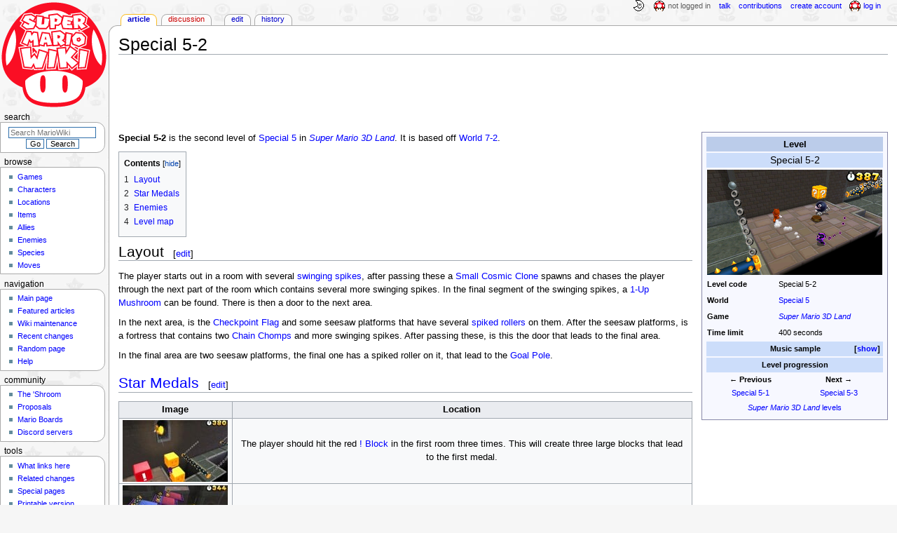

--- FILE ---
content_type: text/html; charset=UTF-8
request_url: https://www.mariowiki.com/Special_5-2
body_size: 11851
content:
<!DOCTYPE html>
<html class="client-nojs" lang="en" dir="ltr">
<head>
<meta charset="UTF-8"/>
<title>Special 5-2 - Super Mario Wiki, the Mario encyclopedia</title>
<script>document.documentElement.className="client-js";RLCONF={"wgBreakFrames":false,"wgSeparatorTransformTable":["",""],"wgDigitTransformTable":["",""],"wgDefaultDateFormat":"mdy","wgMonthNames":["","January","February","March","April","May","June","July","August","September","October","November","December"],"wgRequestId":"ec80d360f55576347197c931","wgCSPNonce":false,"wgCanonicalNamespace":"","wgCanonicalSpecialPageName":false,"wgNamespaceNumber":0,"wgPageName":"Special_5-2","wgTitle":"Special 5-2","wgCurRevisionId":5145770,"wgRevisionId":5145770,"wgArticleId":166402,"wgIsArticle":true,"wgIsRedirect":false,"wgAction":"view","wgUserName":null,"wgUserGroups":["*"],"wgCategories":["Fortresses","Super Mario 3D Land levels"],"wgPageContentLanguage":"en","wgPageContentModel":"wikitext","wgRelevantPageName":"Special_5-2","wgRelevantArticleId":166402,"wgIsProbablyEditable":true,"wgRelevantPageIsProbablyEditable":true,"wgRestrictionEdit":[],"wgRestrictionMove":[],"wgMFDisplayWikibaseDescriptions":{"search":false,"nearby":false,"watchlist":false,"tagline":false},"wgMediaViewerOnClick":true,"wgMediaViewerEnabledByDefault":false,"wgPopupsFlags":4};
RLSTATE={"ext.gadget.InterwikiLinkIcons":"ready","ext.gadget.ResponsiveDesktop":"ready","ext.gadget.StaffHighlights":"ready","ext.gadget.ResponsiveStyle":"ready","ext.gadget.MainPageStyle":"ready","ext.gadget.NavboxStyle":"ready","ext.gadget.GlobalStyle":"ready","ext.gadget.TableStyle":"ready","ext.gadget.ProjectPageStyle":"ready","ext.gadget.ShroomStyle":"ready","site.styles":"ready","user.styles":"ready","user":"ready","user.options":"loading","mediawiki.page.gallery.styles":"ready","ext.tmh.player.styles":"ready","skins.monobook.styles":"ready","jquery.makeCollapsible.styles":"ready"};RLPAGEMODULES=["ext.tmh.player","site","mediawiki.page.ready","jquery.makeCollapsible","mediawiki.toc","skins.monobook.scripts","mmv.head","mmv.bootstrap.autostart","ext.gadget.GlobalScript","ext.gadget.Countdown","ext.gadget.VideoResizer","ext.gadget.ExplainTooltips","ext.gadget.RecentChangesRefresh","ext.gadget.DarkToggle","ext.gadget.Tabber","ext.gadget.ShroomScript","ext.gadget.YouTubePopups","ext.gadget.Awards","ext.popups"];</script>
<script>(RLQ=window.RLQ||[]).push(function(){mw.loader.implement("user.options@12s5i",function($,jQuery,require,module){mw.user.tokens.set({"patrolToken":"+\\","watchToken":"+\\","csrfToken":"+\\"});});});</script>
<link rel="stylesheet" href="/load.php?lang=en&amp;modules=ext.tmh.player.styles%7Cjquery.makeCollapsible.styles%7Cmediawiki.page.gallery.styles%7Cskins.monobook.styles&amp;only=styles&amp;skin=monobook"/>
<script async="" src="/load.php?lang=en&amp;modules=startup&amp;only=scripts&amp;raw=1&amp;skin=monobook"></script>
<meta name="ResourceLoaderDynamicStyles" content=""/>
<link rel="stylesheet" href="/load.php?lang=en&amp;modules=ext.gadget.GlobalStyle%2CInterwikiLinkIcons%2CMainPageStyle%2CNavboxStyle%2CProjectPageStyle%2CResponsiveDesktop%2CResponsiveStyle%2CShroomStyle%2CStaffHighlights%2CTableStyle&amp;only=styles&amp;skin=monobook"/>
<link rel="stylesheet" href="/load.php?lang=en&amp;modules=site.styles&amp;only=styles&amp;skin=monobook"/>
<meta name="generator" content="MediaWiki 1.39.17"/>
<meta name="format-detection" content="telephone=no"/>
<meta name="theme-color" content="#D10200"/>
<meta property="og:image" content="https://mario.wiki.gallery/images/a/a4/Special52.png"/>
<meta name="description" content="Special 5-2 is the second level of Special 5 in Super Mario 3D Land. It is based off World 7-2."/>
<meta name="twitter:site" content="@SMWikiOfficial"/>
<meta name="twitter:card" content="summary_large_image"/>
<meta name="viewport" content="width=1000"/>
<link rel="alternate" type="application/x-wiki" title="Edit" href="/Special_5-2?action=edit"/>
<link rel="apple-touch-icon" href="https://mario.wiki.gallery/images/apple-touch-icon.png"/>
<link rel="icon" href="https://mario.wiki.gallery/favicon.ico"/>
<link rel="search" type="application/opensearchdescription+xml" href="/opensearch_desc.php" title="Super Mario Wiki"/>
<link rel="EditURI" type="application/rsd+xml" href="https://www.mariowiki.com/api.php?action=rsd"/>
<link rel="license" href="https://creativecommons.org/licenses/by-sa/3.0/"/>
<link rel="alternate" type="application/atom+xml" title="Super Mario Wiki Atom feed" href="/index.php?title=Special:RecentChanges&amp;feed=atom"/>
<link rel="canonical" href="https://www.mariowiki.com/Special_5-2"/>
<link rel="stylesheet" href="https://wiki.gallery/1_39/css/global.css">
<link rel="stylesheet" href="https://wiki.gallery/1_39/css/desktop.css">
<link rel="stylesheet" href="https://wiki.gallery/1_39/css/responsive.css">
<style type="text/css">
@import url(https://wiki.gallery/1_39/css/dark/all.css) (prefers-color-scheme: dark);
@import url(https://wiki.gallery/1_39/css/dark/niwa.css) (prefers-color-scheme: dark);
@import url(/MediaWiki:Dark.css?action=raw&ctype=text/css) (prefers-color-scheme: dark);
@import url(https://wiki.gallery/1_39/css/dark/monobook.css) (prefers-color-scheme: dark);
@import url(/MediaWiki:DarkMonobook.css?action=raw&ctype=text/css) (prefers-color-scheme: dark);
@import url(/MediaWiki:DarkShroom.css?action=raw&ctype=text/css) (prefers-color-scheme: dark);
</style>
<link rel="preconnect" href="https://a.pub.network/" crossorigin />
<link rel="preconnect" href="https://b.pub.network/" crossorigin />
<link rel="preconnect" href="https://c.pub.network/" crossorigin />
<link rel="preconnect" href="https://d.pub.network/" crossorigin />
<link rel="preconnect" href="https://c.amazon-adsystem.com" crossorigin />
<link rel="preconnect" href="https://s.amazon-adsystem.com" crossorigin />
<link rel="preconnect" href="https://btloader.com/" crossorigin />
<link rel="preconnect" href="https://api.btloader.com/" crossorigin />
<link rel="preconnect" href="https://confiant-integrations.global.ssl.fastly.net" crossorigin />
<!-- Global site tag (gtag.js) - Google Analytics -->
<script async src="https://www.googletagmanager.com/gtag/js?id=G-9WQFK2W4X3"></script>
<script>
  window.dataLayer = window.dataLayer || [];
  function gtag(){dataLayer.push(arguments);}
  gtag('js', new Date());

  gtag('config', 'G-9WQFK2W4X3');
</script>
<!-- InMobi Choice. Consent Manager Tag v3.0 (for TCF 2.2) -->
<script type="text/javascript" async=true>
(function() {
  var host = 'www.mariowiki.com';
  var element = document.createElement('script');
  var firstScript = document.getElementsByTagName('script')[0];
  var url = 'https://cmp.inmobi.com'
    .concat('/choice/', 'v0NnnH1M4W081', '/', host, '/choice.js?tag_version=V3');
  var uspTries = 0;
  var uspTriesLimit = 3;
  element.async = true;
  element.type = 'text/javascript';
  element.src = url;

  firstScript.parentNode.insertBefore(element, firstScript);

  function makeStub() {
    var TCF_LOCATOR_NAME = '__tcfapiLocator';
    var queue = [];
    var win = window;
    var cmpFrame;

    function addFrame() {
      var doc = win.document;
      var otherCMP = !!(win.frames[TCF_LOCATOR_NAME]);

      if (!otherCMP) {
        if (doc.body) {
          var iframe = doc.createElement('iframe');

          iframe.style.cssText = 'display:none';
          iframe.name = TCF_LOCATOR_NAME;
          doc.body.appendChild(iframe);
        } else {
          setTimeout(addFrame, 5);
        }
      }
      return !otherCMP;
    }

    function tcfAPIHandler() {
      var gdprApplies;
      var args = arguments;

      if (!args.length) {
        return queue;
      } else if (args[0] === 'setGdprApplies') {
        if (
          args.length > 3 &&
          args[2] === 2 &&
          typeof args[3] === 'boolean'
        ) {
          gdprApplies = args[3];
          if (typeof args[2] === 'function') {
            args[2]('set', true);
          }
        }
      } else if (args[0] === 'ping') {
        var retr = {
          gdprApplies: gdprApplies,
          cmpLoaded: false,
          cmpStatus: 'stub'
        };

        if (typeof args[2] === 'function') {
          args[2](retr);
        }
      } else {
        if(args[0] === 'init' && typeof args[3] === 'object') {
          args[3] = Object.assign(args[3], { tag_version: 'V3' });
        }
        queue.push(args);
      }
    }

    function postMessageEventHandler(event) {
      var msgIsString = typeof event.data === 'string';
      var json = {};

      try {
        if (msgIsString) {
          json = JSON.parse(event.data);
        } else {
          json = event.data;
        }
      } catch (ignore) {}

      var payload = json.__tcfapiCall;

      if (payload) {
        window.__tcfapi(
          payload.command,
          payload.version,
          function(retValue, success) {
            var returnMsg = {
              __tcfapiReturn: {
                returnValue: retValue,
                success: success,
                callId: payload.callId
              }
            };
            if (msgIsString) {
              returnMsg = JSON.stringify(returnMsg);
            }
            if (event && event.source && event.source.postMessage) {
              event.source.postMessage(returnMsg, '*');
            }
          },
          payload.parameter
        );
      }
    }

    while (win) {
      try {
        if (win.frames[TCF_LOCATOR_NAME]) {
          cmpFrame = win;
          break;
        }
      } catch (ignore) {}

      if (win === window.top) {
        break;
      }
      win = win.parent;
    }
    if (!cmpFrame) {
      addFrame();
      win.__tcfapi = tcfAPIHandler;
      win.addEventListener('message', postMessageEventHandler, false);
    }
  };

  makeStub();

  var uspStubFunction = function() {
    var arg = arguments;
    if (typeof window.__uspapi !== uspStubFunction) {
      setTimeout(function() {
        if (typeof window.__uspapi !== 'undefined') {
          window.__uspapi.apply(window.__uspapi, arg);
        }
      }, 500);
    }
  };

  var checkIfUspIsReady = function() {
    uspTries++;
    if (window.__uspapi === uspStubFunction && uspTries < uspTriesLimit) {
      console.warn('USP is not accessible');
    } else {
      clearInterval(uspInterval);
    }
  };

  if (typeof window.__uspapi === 'undefined') {
    window.__uspapi = uspStubFunction;
    var uspInterval = setInterval(checkIfUspIsReady, 6000);
  }
})();
</script>
<!-- End InMobi Choice. Consent Manager Tag v3.0 (for TCF 2.2) -->
<script data-cfasync="false" type="text/javascript">
  var freestar = freestar || {};
  freestar.queue = freestar.queue || [];
  freestar.config = freestar.config || {};
  freestar.config.disabledProducts = {
    googleInterstitial: true,
    stickyFooter: true,
    videoAdhesion: true,
    video: true,
  };
  freestar.config.enabled_slots = [];
  freestar.initCallback = function () { (freestar.config.enabled_slots.length === 0) ? freestar.initCallbackCalled = false : freestar.newAdSlots(freestar.config.enabled_slots) }
</script>
<script src="https://a.pub.network/mariowiki-com/pubfig.min.js" data-cfasync="false" async></script>
<link rel="stylesheet" href="https://wiki.gallery/1_39/css/freestar/ads.css">
<link rel="stylesheet" href="https://wiki.gallery/1_39/css/freestar/dark.css">
<meta property="og:title" content="Special 5-2"/>
<meta property="og:site_name" content="Super Mario Wiki"/>
<meta property="og:url" content="https://www.mariowiki.com/Special_5-2"/>
<meta property="og:description" content="Special 5-2 is the second level of Special 5 in Super Mario 3D Land. It is based off World 7-2."/>
<meta property="article:modified_time" content="2025-12-24T12:31:16Z"/>
<meta property="article:published_time" content="2025-12-24T12:31:16Z"/>
<script type="application/ld+json">{"@context":"http:\/\/schema.org","@type":"Article","name":"Special 5-2 - Super Mario Wiki, the Mario encyclopedia","headline":"Special 5-2 - Super Mario Wiki, the Mario encyclopedia","mainEntityOfPage":"Special 5-2","identifier":"https:\/\/www.mariowiki.com\/Special_5-2","url":"https:\/\/www.mariowiki.com\/Special_5-2","description":"Special 5-2 is the second level of Special 5 in Super Mario 3D Land. It is based off World 7-2.","dateModified":"2025-12-24T12:31:16Z","datePublished":"2025-12-24T12:31:16Z","image":{"@type":"ImageObject"},"author":{"@type":"Organization","name":"Super Mario Wiki","url":"https:\/\/www.mariowiki.com","logo":{"@type":"ImageObject","caption":"Super Mario Wiki"}},"publisher":{"@type":"Organization","name":"Super Mario Wiki","url":"https:\/\/www.mariowiki.com","logo":{"@type":"ImageObject","caption":"Super Mario Wiki"}},"potentialAction":{"@type":"SearchAction","target":"https:\/\/www.mariowiki.com\/index.php?title=Special:Search&search={search_term}","query-input":"required name=search_term"}}</script>
</head>
<body class="mw-1_39 porple mariowiki desktop rootpage ns-content anon newbie niwa light mediawiki ltr sitedir-ltr mw-hide-empty-elt ns-0 ns-subject mw-editable page-Special_5-2 rootpage-Special_5-2 skin-monobook action-view"><div id="globalWrapper">
	<div id="column-content">
		<div id="content" class="mw-body" role="main">
			<a id="top"></a>
			<div id="siteNotice"></div>
			<div class="mw-indicators">
			</div>
			<h1 id="firstHeading" class="firstHeading mw-first-heading"><span class="mw-page-title-main">Special 5-2</span></h1>
			<div id="bodyContent" class="monobook-body">
				<div id="siteSub">From the Super Mario Wiki, the Mario encyclopedia</div>
				<div id="contentSub" ></div>
				
				<div id="jump-to-nav"></div><a href="#column-one" class="mw-jump-link">Jump to navigation</a><a href="#searchInput" class="mw-jump-link">Jump to search</a>
				<!-- start content -->
				<div id="mw-content-text" class="mw-body-content mw-content-ltr" lang="en" dir="ltr"><div id="adBanner" class="adWrapper" style="margin:-7px 0 12.5px"><!-- Tag ID: mariowiki_leaderboard_atf -->
<div align="center" data-freestar-ad="__320x100 __970x90" id="mariowiki_leaderboard_atf">
  <script data-cfasync="false" type="text/javascript">
    freestar.config.enabled_slots.push({ placementName: "mariowiki_leaderboard_atf", slotId: "mariowiki_leaderboard_atf" });
  </script>
</div></div><div class="mw-parser-output"><table class="infobox" style="width:220px;background:#f7f8ff;border-color:#88a;--darkborder:#7a8596;--darkbannerbg:#525864;--darksubbannerbg:#3d424b;--darkrowbg:none;--darkbg:#141619">
<tbody><tr>
<th colspan="2" style="font-size:120%;background:#bbccea">Level
</th></tr>
<tr>
<td colspan="2" style="font-size:125%;background:#ccddfa;text-align:center">Special 5-2
</td></tr>
<tr>
<td colspan="2" style="text-align:center"><a href="/File:Special52.png" class="image"><img alt="Special 5-2 from Super Mario 3D Land" src="https://mario.wiki.gallery/images/thumb/a/a4/Special52.png/250px-Special52.png" decoding="async" loading="eager" width="250" height="150" class="sprite" srcset="https://mario.wiki.gallery/images/thumb/a/a4/Special52.png/375px-Special52.png 1.5x, https://mario.wiki.gallery/images/a/a4/Special52.png 2x" data-file-width="400" data-file-height="240" /></a>
</td></tr>
<tr>
<td><b>Level code</b>
</td>
<td>Special 5-2
</td></tr>
<tr>
<td><b>World</b>
</td>
<td><a href="/Special_5" title="Special 5">Special 5</a>
</td></tr>


<tr>
<td><b>Game</b>
</td>
<td><i><a href="/Super_Mario_3D_Land" title="Super Mario 3D Land">Super Mario 3D Land</a></i>
</td></tr>












<tr>
<td><b>Time limit</b>
</td>
<td>400 seconds
</td></tr>














<tr>
<td colspan="2" style="padding:0 !important">
<table class="mw-collapsible mw-collapsed" style="width:100%" cellspacing="0">
<tbody><tr>
<th style="background:#ccddfa">Music sample
</th></tr>
<tr>
<td style="text-align:center;padding:0 2px !important"><audio id="mwe_player_0" controls="" preload="none" width="200" style="width:200px;" data-durationhint="31" data-mwtitle="SM3DL-Underground_Theme.oga" data-mwprovider="local"><source src="https://mario.wiki.gallery/images/7/72/SM3DL-Underground_Theme.oga" type="audio/ogg; codecs=&quot;vorbis&quot;" data-title="Original Ogg file (159 kbps)" data-shorttitle="Ogg source" data-width="0" data-height="0" data-bandwidth="158531" /><source src="https://mario.wiki.gallery/images/transcoded/7/72/SM3DL-Underground_Theme.oga/SM3DL-Underground_Theme.oga.mp3" type="audio/mpeg" data-title="MP3" data-shorttitle="MP3" data-transcodekey="mp3" data-width="0" data-height="0" data-bandwidth="216800" /></audio>
</td></tr></tbody></table>
</td></tr>
<tr>
<td colspan="2" style="padding:0 !important">
<table style="width:100%" cellspacing="0">
<tbody><tr>
<th colspan="2" style="background:#ccddfa">Level progression
</th></tr>
<tr style="padding:0 2px !important">
<td style="width:50%;text-align:center"><b>← Previous</b><br /><a href="/Special_5-1" title="Special 5-1">Special 5-1</a>
</td>
<td style="width:50%;text-align:center"><b>Next →</b><br /><a href="/Special_5-3" title="Special 5-3">Special 5-3</a>
</td></tr>
<tr style="text-align:center;padding:0 2px !important">
<td colspan="2"><a href="/Super_Mario_3D_Land#Worlds" title="Super Mario 3D Land"><i>Super Mario 3D Land</i> levels</a>
</td></tr></tbody></table>
</td></tr></tbody></table>
<p><b>Special 5-2</b> is the second level of <a href="/Special_5" title="Special 5">Special 5</a> in <i><a href="/Super_Mario_3D_Land" title="Super Mario 3D Land">Super Mario 3D Land</a></i>. It is based off <a href="/World_7-2_(Super_Mario_3D_Land)" title="World 7-2 (Super Mario 3D Land)">World 7-2</a>.
</p>
<div id="toc" class="toc" role="navigation" aria-labelledby="mw-toc-heading"><input type="checkbox" role="button" id="toctogglecheckbox" class="toctogglecheckbox" style="display:none" /><div class="toctitle" lang="en" dir="ltr"><h2 id="mw-toc-heading">Contents</h2><span class="toctogglespan"><label class="toctogglelabel" for="toctogglecheckbox"></label></span></div>
<ul>
<li class="toclevel-1 tocsection-1"><a href="#Layout"><span class="tocnumber">1</span> <span class="toctext">Layout</span></a></li>
<li class="toclevel-1 tocsection-2"><a href="#Star_Medals"><span class="tocnumber">2</span> <span class="toctext">Star Medals</span></a></li>
<li class="toclevel-1 tocsection-3"><a href="#Enemies"><span class="tocnumber">3</span> <span class="toctext">Enemies</span></a></li>
<li class="toclevel-1 tocsection-4"><a href="#Level_map"><span class="tocnumber">4</span> <span class="toctext">Level map</span></a></li>
</ul>
</div>

<h2><span class="mw-headline" id="Layout">Layout</span><span class="mw-editsection"><span class="mw-editsection-bracket">[</span><a href="/Special_5-2?action=edit&amp;section=1" title="Edit section: Layout">edit</a><span class="mw-editsection-bracket">]</span></span></h2>
<p>The player starts out in a room with several <a href="/Swinging_spikes" title="Swinging spikes">swinging spikes</a>, after passing these a <a href="/Small_Cosmic_Clone" title="Small Cosmic Clone">Small Cosmic Clone</a> spawns and chases the player through the next part of the room which contains several more swinging spikes. In the final segment of the swinging spikes, a <a href="/1-Up_Mushroom" title="1-Up Mushroom">1-Up Mushroom</a> can be found. There is then a door to the next area.
</p><p>In the next area, is the <a href="/Checkpoint_Flag" title="Checkpoint Flag">Checkpoint Flag</a> and some seesaw platforms that have several <a href="/Spiked_roller" title="Spiked roller">spiked rollers</a> on them. After the seesaw platforms, is a fortress that contains two <a href="/Chain_Chomp" title="Chain Chomp">Chain Chomps</a> and more swinging spikes. After passing these, is this the door that leads to the final area.
</p><p>In the final area are two seesaw platforms, the final one has a spiked roller on it, that lead to the <a href="/Goal_Pole" title="Goal Pole">Goal Pole</a>.
</p>
<h2><span class="mw-headline" id="Star_Medals"><a href="/Star_Medal" title="Star Medal">Star Medals</a></span><span class="mw-editsection"><span class="mw-editsection-bracket">[</span><a href="/Special_5-2?action=edit&amp;section=2" title="Edit section: Star Medals">edit</a><span class="mw-editsection-bracket">]</span></span></h2>
<table class="wikitable" style="text-align: center">
<tbody><tr>
<th>Image
</th>
<th>Location
</th></tr>
<tr>
<td><a href="/File:SM3DL_S5-2_1st_Star_Medal.jpg" class="image"><img alt="Where to find a Star Medal" src="https://mario.wiki.gallery/images/thumb/9/97/SM3DL_S5-2_1st_Star_Medal.jpg/150px-SM3DL_S5-2_1st_Star_Medal.jpg" decoding="async" loading="eager" width="150" height="88" class="sprite" srcset="https://mario.wiki.gallery/images/thumb/9/97/SM3DL_S5-2_1st_Star_Medal.jpg/225px-SM3DL_S5-2_1st_Star_Medal.jpg 1.5x, https://mario.wiki.gallery/images/thumb/9/97/SM3DL_S5-2_1st_Star_Medal.jpg/300px-SM3DL_S5-2_1st_Star_Medal.jpg 2x" data-file-width="1346" data-file-height="794" /></a>
</td>
<td>The player should hit the red <a href="/!_Block" title="! Block">! Block</a> in the first room three times. This will create three large blocks that lead to the first medal.
</td></tr>
<tr>
<td><a href="/File:SM3DL_S5-2_2nd_Star_Medal.jpg" class="image"><img alt="Where to find a Star Medal" src="https://mario.wiki.gallery/images/thumb/c/ca/SM3DL_S5-2_2nd_Star_Medal.jpg/150px-SM3DL_S5-2_2nd_Star_Medal.jpg" decoding="async" loading="eager" width="150" height="88" class="sprite" srcset="https://mario.wiki.gallery/images/thumb/c/ca/SM3DL_S5-2_2nd_Star_Medal.jpg/225px-SM3DL_S5-2_2nd_Star_Medal.jpg 1.5x, https://mario.wiki.gallery/images/thumb/c/ca/SM3DL_S5-2_2nd_Star_Medal.jpg/300px-SM3DL_S5-2_2nd_Star_Medal.jpg 2x" data-file-width="1346" data-file-height="789" /></a>
</td>
<td>On a pair of <a href="/Donut_Block" title="Donut Block">Donut Blocks</a> encountered shortly after the <a href="/Checkpoint_Flag" title="Checkpoint Flag">Checkpoint Flag</a>.
</td></tr>
<tr>
<td><a href="/File:SM3DL_S5-2_3rd_Star_Medal.jpg" class="image"><img alt="Where to find a Star Medal" src="https://mario.wiki.gallery/images/thumb/3/35/SM3DL_S5-2_3rd_Star_Medal.jpg/150px-SM3DL_S5-2_3rd_Star_Medal.jpg" decoding="async" loading="eager" width="150" height="88" class="sprite" srcset="https://mario.wiki.gallery/images/thumb/3/35/SM3DL_S5-2_3rd_Star_Medal.jpg/225px-SM3DL_S5-2_3rd_Star_Medal.jpg 1.5x, https://mario.wiki.gallery/images/thumb/3/35/SM3DL_S5-2_3rd_Star_Medal.jpg/300px-SM3DL_S5-2_3rd_Star_Medal.jpg 2x" data-file-width="1348" data-file-height="794" /></a>
</td>
<td>On a retracting spiked platform encountered after entering the fortress.
</td></tr></tbody></table>
<h2><span class="mw-headline" id="Enemies">Enemies</span><span class="mw-editsection"><span class="mw-editsection-bracket">[</span><a href="/Special_5-2?action=edit&amp;section=3" title="Edit section: Enemies">edit</a><span class="mw-editsection-bracket">]</span></span></h2>
<ul><li><a href="/Chain_Chomp" title="Chain Chomp">Chain Chomps</a></li>
<li><a href="/Small_Cosmic_Clone" title="Small Cosmic Clone">Small Cosmic Clones</a></li>
<li><a href="/Spike_Trap" title="Spike Trap">Spikes</a></li>
<li><a href="/Spiked_roller" title="Spiked roller">Spiked rollers</a></li>
<li><a href="/Swinging_spikes" title="Swinging spikes">Swinging spikes</a></li></ul>
<h2><span class="mw-headline" id="Level_map">Level map</span><span class="mw-editsection"><span class="mw-editsection-bracket">[</span><a href="/Special_5-2?action=edit&amp;section=4" title="Edit section: Level map">edit</a><span class="mw-editsection-bracket">]</span></span></h2>
<ul class="gallery mw-gallery-traditional">
		<li class="gallerybox" style="width: 155px"><div style="width: 155px">
			<div class="thumb" style="width: 150px;"><div style="margin:52.5px auto;"><a href="/File:M3DL-map-S-5-2.jpg" class="image"><img alt="M3DL-map-S-5-2.jpg" src="https://mario.wiki.gallery/images/thumb/1/1a/M3DL-map-S-5-2.jpg/120px-M3DL-map-S-5-2.jpg" decoding="async" loading="eager" width="120" height="45" srcset="https://mario.wiki.gallery/images/thumb/1/1a/M3DL-map-S-5-2.jpg/180px-M3DL-map-S-5-2.jpg 1.5x, https://mario.wiki.gallery/images/thumb/1/1a/M3DL-map-S-5-2.jpg/240px-M3DL-map-S-5-2.jpg 2x" data-file-width="3528" data-file-height="1321" /></a></div></div>
			<div class="gallerytext">
			</div>
		</div></li>
</ul>
<table class="mw-collapsible mw-collapsed navbox mario sm">
<tbody><tr>
<th colspan="2"><div class="navspace nophone" style="min-width:3.729em;min-height:1px;float:left;text-align:left;text-transform:lowercase;padding-left:0.3em"><span class="plainlinks">[<a target="_blank" rel="nofollow" href="https://www.mariowiki.com/Template:SM3DL_levels?action=edit">Edit</a>]</span></div> <i><a href="/Super_Mario_3D_Land" title="Super Mario 3D Land">Super Mario 3D Land</a></i> <a href="/Level" title="Level">levels</a>
</th></tr>
<tr>
<th><a href="/World_1_(Super_Mario_3D_Land)" title="World 1 (Super Mario 3D Land)">World 1</a>
</th>
<td><a href="/World_1-1_(Super_Mario_3D_Land)" title="World 1-1 (Super Mario 3D Land)">World 1-1</a> • <a href="/World_1-2_(Super_Mario_3D_Land)" title="World 1-2 (Super Mario 3D Land)">World 1-2</a> • <a href="/World_1-3_(Super_Mario_3D_Land)" title="World 1-3 (Super Mario 3D Land)">World 1-3</a> • <a href="/World_1-4_(Super_Mario_3D_Land)" title="World 1-4 (Super Mario 3D Land)">World 1-4</a> • <a href="/World_1-Castle_(Super_Mario_3D_Land)" title="World 1-Castle (Super Mario 3D Land)">World 1-</a><a href="/World_1-Castle_(Super_Mario_3D_Land)" title="World 1-Castle (Super Mario 3D Land)"><img alt="" src="https://mario.wiki.gallery/images/thumb/b/be/CastleIcon_SM3DW.png/19px-CastleIcon_SM3DW.png" decoding="async" loading="lazy" width="19" height="18" class="sprite" srcset="https://mario.wiki.gallery/images/thumb/b/be/CastleIcon_SM3DW.png/28px-CastleIcon_SM3DW.png 1.5x, https://mario.wiki.gallery/images/thumb/b/be/CastleIcon_SM3DW.png/37px-CastleIcon_SM3DW.png 2x" data-file-width="112" data-file-height="109" /></a><span style="font-size:0">Castle</span>
</td></tr>
<tr>
<th><a href="/World_2_(Super_Mario_3D_Land)" title="World 2 (Super Mario 3D Land)">World 2</a>
</th>
<td><a href="/World_2-1_(Super_Mario_3D_Land)" title="World 2-1 (Super Mario 3D Land)">World 2-1</a> • <a href="/World_2-2_(Super_Mario_3D_Land)" title="World 2-2 (Super Mario 3D Land)">World 2-2</a> • <a href="/World_2-3_(Super_Mario_3D_Land)" title="World 2-3 (Super Mario 3D Land)">World 2-3</a> • <a href="/World_2-4_(Super_Mario_3D_Land)" title="World 2-4 (Super Mario 3D Land)">World 2-4</a> • <a href="/World_2-Airship_(Super_Mario_3D_Land)" title="World 2-Airship (Super Mario 3D Land)">World 2-</a><a href="/World_2-Airship_(Super_Mario_3D_Land)" title="World 2-Airship (Super Mario 3D Land)"><img alt="" src="https://mario.wiki.gallery/images/thumb/5/54/SM3DL_Asset_Sprite_Airship_Icon.png/19px-SM3DL_Asset_Sprite_Airship_Icon.png" decoding="async" loading="lazy" width="19" height="18" class="sprite" srcset="https://mario.wiki.gallery/images/thumb/5/54/SM3DL_Asset_Sprite_Airship_Icon.png/28px-SM3DL_Asset_Sprite_Airship_Icon.png 1.5x, https://mario.wiki.gallery/images/5/54/SM3DL_Asset_Sprite_Airship_Icon.png 2x" data-file-width="34" data-file-height="33" /></a><span style="font-size:0">Airship</span>
</td></tr>
<tr>
<th><a href="/World_3_(Super_Mario_3D_Land)" title="World 3 (Super Mario 3D Land)">World 3</a>
</th>
<td><a href="/World_3-1_(Super_Mario_3D_Land)" title="World 3-1 (Super Mario 3D Land)">World 3-1</a> • <a href="/World_3-2_(Super_Mario_3D_Land)" title="World 3-2 (Super Mario 3D Land)">World 3-2</a> • <a href="/World_3-3_(Super_Mario_3D_Land)" title="World 3-3 (Super Mario 3D Land)">World 3-3</a> • <a href="/World_3-4_(Super_Mario_3D_Land)" title="World 3-4 (Super Mario 3D Land)">World 3-4</a> • <a href="/World_3-5_(Super_Mario_3D_Land)" title="World 3-5 (Super Mario 3D Land)">World 3-5</a> • <a href="/World_3-Airship_(Super_Mario_3D_Land)" title="World 3-Airship (Super Mario 3D Land)">World 3-</a><a href="/World_3-Airship_(Super_Mario_3D_Land)" title="World 3-Airship (Super Mario 3D Land)"><img alt="" src="https://mario.wiki.gallery/images/thumb/5/54/SM3DL_Asset_Sprite_Airship_Icon.png/19px-SM3DL_Asset_Sprite_Airship_Icon.png" decoding="async" loading="lazy" width="19" height="18" class="sprite" srcset="https://mario.wiki.gallery/images/thumb/5/54/SM3DL_Asset_Sprite_Airship_Icon.png/28px-SM3DL_Asset_Sprite_Airship_Icon.png 1.5x, https://mario.wiki.gallery/images/5/54/SM3DL_Asset_Sprite_Airship_Icon.png 2x" data-file-width="34" data-file-height="33" /></a><span style="font-size:0">Airship</span>
</td></tr>
<tr>
<th><a href="/World_4_(Super_Mario_3D_Land)" title="World 4 (Super Mario 3D Land)">World 4</a>
</th>
<td><a href="/World_4-1_(Super_Mario_3D_Land)" title="World 4-1 (Super Mario 3D Land)">World 4-1</a> • <a href="/World_4-2_(Super_Mario_3D_Land)" title="World 4-2 (Super Mario 3D Land)">World 4-2</a> • <a href="/World_4-3_(Super_Mario_3D_Land)" title="World 4-3 (Super Mario 3D Land)">World 4-3</a> • <a href="/World_4-4_(Super_Mario_3D_Land)" title="World 4-4 (Super Mario 3D Land)">World 4-4</a> • <a href="/World_4-5_(Super_Mario_3D_Land)" title="World 4-5 (Super Mario 3D Land)">World 4-5</a> • <a href="/World_4-Airship_(Super_Mario_3D_Land)" title="World 4-Airship (Super Mario 3D Land)">World 4-</a><a href="/World_4-Airship_(Super_Mario_3D_Land)" title="World 4-Airship (Super Mario 3D Land)"><img alt="" src="https://mario.wiki.gallery/images/thumb/5/54/SM3DL_Asset_Sprite_Airship_Icon.png/19px-SM3DL_Asset_Sprite_Airship_Icon.png" decoding="async" loading="lazy" width="19" height="18" class="sprite" srcset="https://mario.wiki.gallery/images/thumb/5/54/SM3DL_Asset_Sprite_Airship_Icon.png/28px-SM3DL_Asset_Sprite_Airship_Icon.png 1.5x, https://mario.wiki.gallery/images/5/54/SM3DL_Asset_Sprite_Airship_Icon.png 2x" data-file-width="34" data-file-height="33" /></a><span style="font-size:0">Airship</span>
</td></tr>
<tr>
<th><a href="/World_5_(Super_Mario_3D_Land)" title="World 5 (Super Mario 3D Land)">World 5</a>
</th>
<td><a href="/World_5-1_(Super_Mario_3D_Land)" title="World 5-1 (Super Mario 3D Land)">World 5-1</a> • <a href="/World_5-2_(Super_Mario_3D_Land)" title="World 5-2 (Super Mario 3D Land)">World 5-2</a> • <a href="/World_5-3_(Super_Mario_3D_Land)" title="World 5-3 (Super Mario 3D Land)">World 5-3</a> • <a href="/World_5-4_(Super_Mario_3D_Land)" title="World 5-4 (Super Mario 3D Land)">World 5-4</a> • <a href="/World_5-5_(Super_Mario_3D_Land)" title="World 5-5 (Super Mario 3D Land)">World 5-5</a> • <a href="/World_5-Castle_(Super_Mario_3D_Land)" title="World 5-Castle (Super Mario 3D Land)">World 5-</a><a href="/World_5-Castle_(Super_Mario_3D_Land)" title="World 5-Castle (Super Mario 3D Land)"><img alt="" src="https://mario.wiki.gallery/images/thumb/b/be/CastleIcon_SM3DW.png/19px-CastleIcon_SM3DW.png" decoding="async" loading="lazy" width="19" height="18" class="sprite" srcset="https://mario.wiki.gallery/images/thumb/b/be/CastleIcon_SM3DW.png/28px-CastleIcon_SM3DW.png 1.5x, https://mario.wiki.gallery/images/thumb/b/be/CastleIcon_SM3DW.png/37px-CastleIcon_SM3DW.png 2x" data-file-width="112" data-file-height="109" /></a><span style="font-size:0">Castle</span>
</td></tr>
<tr>
<th><a href="/World_6_(Super_Mario_3D_Land)" title="World 6 (Super Mario 3D Land)">World 6</a>
</th>
<td><a href="/World_6-1_(Super_Mario_3D_Land)" title="World 6-1 (Super Mario 3D Land)">World 6-1</a> • <a href="/World_6-2_(Super_Mario_3D_Land)" title="World 6-2 (Super Mario 3D Land)">World 6-2</a> • <a href="/World_6-3_(Super_Mario_3D_Land)" title="World 6-3 (Super Mario 3D Land)">World 6-3</a> • <a href="/World_6-4_(Super_Mario_3D_Land)" title="World 6-4 (Super Mario 3D Land)">World 6-4</a> • <a href="/World_6-5_(Super_Mario_3D_Land)" title="World 6-5 (Super Mario 3D Land)">World 6-5</a> • <a href="/World_6-Airship_(Super_Mario_3D_Land)" title="World 6-Airship (Super Mario 3D Land)">World 6-</a><a href="/World_6-Airship_(Super_Mario_3D_Land)" title="World 6-Airship (Super Mario 3D Land)"><img alt="" src="https://mario.wiki.gallery/images/thumb/5/54/SM3DL_Asset_Sprite_Airship_Icon.png/19px-SM3DL_Asset_Sprite_Airship_Icon.png" decoding="async" loading="lazy" width="19" height="18" class="sprite" srcset="https://mario.wiki.gallery/images/thumb/5/54/SM3DL_Asset_Sprite_Airship_Icon.png/28px-SM3DL_Asset_Sprite_Airship_Icon.png 1.5x, https://mario.wiki.gallery/images/5/54/SM3DL_Asset_Sprite_Airship_Icon.png 2x" data-file-width="34" data-file-height="33" /></a><span style="font-size:0">Airship</span>
</td></tr>
<tr>
<th><a href="/World_7_(Super_Mario_3D_Land)" title="World 7 (Super Mario 3D Land)">World 7</a>
</th>
<td><a href="/World_7-1_(Super_Mario_3D_Land)" title="World 7-1 (Super Mario 3D Land)">World 7-1</a> • <a href="/World_7-2_(Super_Mario_3D_Land)" title="World 7-2 (Super Mario 3D Land)">World 7-2</a> • <a href="/World_7-3_(Super_Mario_3D_Land)" title="World 7-3 (Super Mario 3D Land)">World 7-3</a> • <a href="/World_7-4_(Super_Mario_3D_Land)" title="World 7-4 (Super Mario 3D Land)">World 7-4</a> • <a href="/World_7-5_(Super_Mario_3D_Land)" title="World 7-5 (Super Mario 3D Land)">World 7-5</a> • <a href="/World_7-Airship_(Super_Mario_3D_Land)" title="World 7-Airship (Super Mario 3D Land)">World 7-</a><a href="/World_7-Airship_(Super_Mario_3D_Land)" title="World 7-Airship (Super Mario 3D Land)"><img alt="" src="https://mario.wiki.gallery/images/thumb/5/54/SM3DL_Asset_Sprite_Airship_Icon.png/19px-SM3DL_Asset_Sprite_Airship_Icon.png" decoding="async" loading="lazy" width="19" height="18" class="sprite" srcset="https://mario.wiki.gallery/images/thumb/5/54/SM3DL_Asset_Sprite_Airship_Icon.png/28px-SM3DL_Asset_Sprite_Airship_Icon.png 1.5x, https://mario.wiki.gallery/images/5/54/SM3DL_Asset_Sprite_Airship_Icon.png 2x" data-file-width="34" data-file-height="33" /></a><span style="font-size:0">Airship</span>
</td></tr>
<tr>
<th><a href="/World_8_(Super_Mario_3D_Land)" title="World 8 (Super Mario 3D Land)">World 8</a>
</th>
<td><a href="/World_8-1_(Super_Mario_3D_Land)" title="World 8-1 (Super Mario 3D Land)">World 8-1</a> • <a href="/World_8-2_(Super_Mario_3D_Land)" title="World 8-2 (Super Mario 3D Land)">World 8-2</a> • <a href="/World_8-3_(Super_Mario_3D_Land)" title="World 8-3 (Super Mario 3D Land)">World 8-3</a> • <a href="/World_8-4_(Super_Mario_3D_Land)" title="World 8-4 (Super Mario 3D Land)">World 8-4</a> • <a href="/World_8-5_(Super_Mario_3D_Land)" title="World 8-5 (Super Mario 3D Land)">World 8-5</a> • <a href="/World_8-Bowser:_Part_1" title="World 8-Bowser: Part 1">World 8-</a><a href="/World_8-Bowser:_Part_1" title="World 8-Bowser: Part 1"><img alt="" src="https://mario.wiki.gallery/images/thumb/c/c8/BowserIcon_SM3DW.png/16px-BowserIcon_SM3DW.png" decoding="async" loading="lazy" width="16" height="18" class="sprite" srcset="https://mario.wiki.gallery/images/thumb/c/c8/BowserIcon_SM3DW.png/24px-BowserIcon_SM3DW.png 1.5x, https://mario.wiki.gallery/images/thumb/c/c8/BowserIcon_SM3DW.png/32px-BowserIcon_SM3DW.png 2x" data-file-width="108" data-file-height="122" /></a><span style="font-size:0">Bowser's Castle</span> (1) • <a href="/World_8-6_(Super_Mario_3D_Land)" title="World 8-6 (Super Mario 3D Land)">World 8-6</a> • <a href="/World_8-Bowser:_Part_2" title="World 8-Bowser: Part 2">World 8-</a><a href="/World_8-Bowser:_Part_2" title="World 8-Bowser: Part 2"><img alt="" src="https://mario.wiki.gallery/images/thumb/c/c8/BowserIcon_SM3DW.png/16px-BowserIcon_SM3DW.png" decoding="async" loading="lazy" width="16" height="18" class="sprite" srcset="https://mario.wiki.gallery/images/thumb/c/c8/BowserIcon_SM3DW.png/24px-BowserIcon_SM3DW.png 1.5x, https://mario.wiki.gallery/images/thumb/c/c8/BowserIcon_SM3DW.png/32px-BowserIcon_SM3DW.png 2x" data-file-width="108" data-file-height="122" /></a><span style="font-size:0">Bowser's Castle</span> (2)
</td></tr>
<tr>
<th><a href="/Special_1" title="Special 1">Special 1</a>
</th>
<td><a href="/Special_1-1" title="Special 1-1">Special 1-1</a> • <a href="/Special_1-2" title="Special 1-2">Special 1-2</a> • <a href="/Special_1-3" title="Special 1-3">Special 1-3</a> • <a href="/Special_1-4" title="Special 1-4">Special 1-4</a> • <a href="/Special_1-Castle" title="Special 1-Castle">Special 1-</a><a href="/Special_1-Castle" title="Special 1-Castle"><img alt="" src="https://mario.wiki.gallery/images/thumb/b/be/CastleIcon_SM3DW.png/19px-CastleIcon_SM3DW.png" decoding="async" loading="lazy" width="19" height="18" class="sprite" srcset="https://mario.wiki.gallery/images/thumb/b/be/CastleIcon_SM3DW.png/28px-CastleIcon_SM3DW.png 1.5x, https://mario.wiki.gallery/images/thumb/b/be/CastleIcon_SM3DW.png/37px-CastleIcon_SM3DW.png 2x" data-file-width="112" data-file-height="109" /></a><span style="font-size:0">Castle</span>
</td></tr>
<tr>
<th><a href="/Special_2" title="Special 2">Special 2</a>
</th>
<td><a href="/Special_2-1" title="Special 2-1">Special 2-1</a> • <a href="/Special_2-2" title="Special 2-2">Special 2-2</a> • <a href="/Special_2-3" title="Special 2-3">Special 2-3</a> • <a href="/Special_2-4" title="Special 2-4">Special 2-4</a> • <a href="/Special_2-5" title="Special 2-5">Special 2-5</a> • <a href="/Special_2-Airship" title="Special 2-Airship">Special 2-</a><a href="/Special_2-Airship" title="Special 2-Airship"><img alt="" src="https://mario.wiki.gallery/images/thumb/5/54/SM3DL_Asset_Sprite_Airship_Icon.png/19px-SM3DL_Asset_Sprite_Airship_Icon.png" decoding="async" loading="lazy" width="19" height="18" class="sprite" srcset="https://mario.wiki.gallery/images/thumb/5/54/SM3DL_Asset_Sprite_Airship_Icon.png/28px-SM3DL_Asset_Sprite_Airship_Icon.png 1.5x, https://mario.wiki.gallery/images/5/54/SM3DL_Asset_Sprite_Airship_Icon.png 2x" data-file-width="34" data-file-height="33" /></a><span style="font-size:0">Airship</span>
</td></tr>
<tr>
<th><a href="/Special_3" title="Special 3">Special 3</a>
</th>
<td><a href="/Special_3-1" title="Special 3-1">Special 3-1</a> • <a href="/Special_3-2" title="Special 3-2">Special 3-2</a> • <a href="/Special_3-3" title="Special 3-3">Special 3-3</a> • <a href="/Special_3-4" title="Special 3-4">Special 3-4</a> • <a href="/Special_3-5" title="Special 3-5">Special 3-5</a> • <a href="/Special_3-Airship" title="Special 3-Airship">Special 3-</a><a href="/Special_3-Airship" title="Special 3-Airship"><img alt="" src="https://mario.wiki.gallery/images/thumb/5/54/SM3DL_Asset_Sprite_Airship_Icon.png/19px-SM3DL_Asset_Sprite_Airship_Icon.png" decoding="async" loading="lazy" width="19" height="18" class="sprite" srcset="https://mario.wiki.gallery/images/thumb/5/54/SM3DL_Asset_Sprite_Airship_Icon.png/28px-SM3DL_Asset_Sprite_Airship_Icon.png 1.5x, https://mario.wiki.gallery/images/5/54/SM3DL_Asset_Sprite_Airship_Icon.png 2x" data-file-width="34" data-file-height="33" /></a><span style="font-size:0">Airship</span>
</td></tr>
<tr>
<th><a href="/Special_4" title="Special 4">Special 4</a>
</th>
<td><a href="/Special_4-1" title="Special 4-1">Special 4-1</a> • <a href="/Special_4-2" title="Special 4-2">Special 4-2</a> • <a href="/Special_4-3" title="Special 4-3">Special 4-3</a> • <a href="/Special_4-4" title="Special 4-4">Special 4-4</a> • <a href="/Special_4-5" title="Special 4-5">Special 4-5</a> • <a href="/Special_4-Airship" title="Special 4-Airship">Special 4-</a><a href="/Special_4-Airship" title="Special 4-Airship"><img alt="" src="https://mario.wiki.gallery/images/thumb/5/54/SM3DL_Asset_Sprite_Airship_Icon.png/19px-SM3DL_Asset_Sprite_Airship_Icon.png" decoding="async" loading="lazy" width="19" height="18" class="sprite" srcset="https://mario.wiki.gallery/images/thumb/5/54/SM3DL_Asset_Sprite_Airship_Icon.png/28px-SM3DL_Asset_Sprite_Airship_Icon.png 1.5x, https://mario.wiki.gallery/images/5/54/SM3DL_Asset_Sprite_Airship_Icon.png 2x" data-file-width="34" data-file-height="33" /></a><span style="font-size:0">Airship</span>
</td></tr>
<tr>
<th><a href="/Special_5" title="Special 5">Special 5</a>
</th>
<td><a href="/Special_5-1" title="Special 5-1">Special 5-1</a> • <a class="mw-selflink selflink">Special 5-2</a> • <a href="/Special_5-3" title="Special 5-3">Special 5-3</a> • <a href="/Special_5-4" title="Special 5-4">Special 5-4</a> • <a href="/Special_5-5" title="Special 5-5">Special 5-5</a> • <a href="/Special_5-Castle" title="Special 5-Castle">Special 5-</a><a href="/Special_5-Castle" title="Special 5-Castle"><img alt="" src="https://mario.wiki.gallery/images/thumb/b/be/CastleIcon_SM3DW.png/19px-CastleIcon_SM3DW.png" decoding="async" loading="lazy" width="19" height="18" class="sprite" srcset="https://mario.wiki.gallery/images/thumb/b/be/CastleIcon_SM3DW.png/28px-CastleIcon_SM3DW.png 1.5x, https://mario.wiki.gallery/images/thumb/b/be/CastleIcon_SM3DW.png/37px-CastleIcon_SM3DW.png 2x" data-file-width="112" data-file-height="109" /></a><span style="font-size:0">Castle</span>
</td></tr>
<tr>
<th><a href="/Special_6" title="Special 6">Special 6</a>
</th>
<td><a href="/Special_6-1" title="Special 6-1">Special 6-1</a> • <a href="/Special_6-2" title="Special 6-2">Special 6-2</a> • <a href="/Special_6-3" title="Special 6-3">Special 6-3</a> • <a href="/Special_6-4" title="Special 6-4">Special 6-4</a> • <a href="/Special_6-5" title="Special 6-5">Special 6-5</a> • <a href="/Special_6-Airship" title="Special 6-Airship">Special 6-</a><a href="/Special_6-Airship" title="Special 6-Airship"><img alt="" src="https://mario.wiki.gallery/images/thumb/5/54/SM3DL_Asset_Sprite_Airship_Icon.png/19px-SM3DL_Asset_Sprite_Airship_Icon.png" decoding="async" loading="lazy" width="19" height="18" class="sprite" srcset="https://mario.wiki.gallery/images/thumb/5/54/SM3DL_Asset_Sprite_Airship_Icon.png/28px-SM3DL_Asset_Sprite_Airship_Icon.png 1.5x, https://mario.wiki.gallery/images/5/54/SM3DL_Asset_Sprite_Airship_Icon.png 2x" data-file-width="34" data-file-height="33" /></a><span style="font-size:0">Airship</span>
</td></tr>
<tr>
<th><a href="/Special_7" title="Special 7">Special 7</a>
</th>
<td><a href="/Special_7-1" title="Special 7-1">Special 7-1</a> • <a href="/Special_7-2" title="Special 7-2">Special 7-2</a> • <a href="/Special_7-3" title="Special 7-3">Special 7-3</a> • <a href="/Special_7-4" title="Special 7-4">Special 7-4</a> • <a href="/Special_7-5" title="Special 7-5">Special 7-5</a> • <a href="/Special_7-Castle" title="Special 7-Castle">Special 7-</a><a href="/Special_7-Castle" title="Special 7-Castle"><img alt="" src="https://mario.wiki.gallery/images/thumb/b/be/CastleIcon_SM3DW.png/19px-CastleIcon_SM3DW.png" decoding="async" loading="lazy" width="19" height="18" class="sprite" srcset="https://mario.wiki.gallery/images/thumb/b/be/CastleIcon_SM3DW.png/28px-CastleIcon_SM3DW.png 1.5x, https://mario.wiki.gallery/images/thumb/b/be/CastleIcon_SM3DW.png/37px-CastleIcon_SM3DW.png 2x" data-file-width="112" data-file-height="109" /></a><span style="font-size:0">Castle</span>
</td></tr>
<tr>
<th><a href="/Special_8" title="Special 8">Special 8</a>
</th>
<td><a href="/Special_8-1" title="Special 8-1">Special 8-1</a> • <a href="/Special_8-2" title="Special 8-2">Special 8-2</a> • <a href="/Special_8-3" title="Special 8-3">Special 8-3</a> • <a href="/Special_8-4" title="Special 8-4">Special 8-4</a> • <a href="/Special_8-5" title="Special 8-5">Special 8-5</a> • <a href="/Special_8-Bowser" title="Special 8-Bowser">Special 8-</a><a href="/Special_8-Bowser" title="Special 8-Bowser"><img alt="" src="https://mario.wiki.gallery/images/thumb/c/c8/BowserIcon_SM3DW.png/16px-BowserIcon_SM3DW.png" decoding="async" loading="lazy" width="16" height="18" class="sprite" srcset="https://mario.wiki.gallery/images/thumb/c/c8/BowserIcon_SM3DW.png/24px-BowserIcon_SM3DW.png 1.5x, https://mario.wiki.gallery/images/thumb/c/c8/BowserIcon_SM3DW.png/32px-BowserIcon_SM3DW.png 2x" data-file-width="108" data-file-height="122" /></a><span style="font-size:0">Bowser's Castle</span> • <a href="/Special_8-Crown" title="Special 8-Crown">Special 8-</a><a href="/Special_8-Crown" title="Special 8-Crown"><img alt="" src="https://mario.wiki.gallery/images/thumb/f/fa/CrownIcon.png/21px-CrownIcon.png" decoding="async" loading="lazy" width="21" height="18" class="sprite" srcset="https://mario.wiki.gallery/images/thumb/f/fa/CrownIcon.png/32px-CrownIcon.png 1.5x, https://mario.wiki.gallery/images/thumb/f/fa/CrownIcon.png/43px-CrownIcon.png 2x" data-file-width="58" data-file-height="49" /></a><span style="font-size:0">Crown</span>
</td></tr></tbody></table>
<!-- 
NewPP limit report
Cached time: 20260116155256
Cache expiry: 86400
Reduced expiry: false
Complications: [show‐toc]
CPU time usage: 0.063 seconds
Real time usage: 0.073 seconds
Preprocessor visited node count: 1100/1000000
Post‐expand include size: 14713/4194304 bytes
Template argument size: 1472/4194304 bytes
Highest expansion depth: 6/100
Expensive parser function count: 0/1000
Unstrip recursion depth: 0/20
Unstrip post‐expand size: 777/5000000 bytes
ExtLoops count: 0/10000
-->
<!--
Transclusion expansion time report (%,ms,calls,template)
100.00%   12.910      1 -total
 64.90%    8.379      1 Template:SM3DL_levels
 47.42%    6.122     18 Template:World_link
 21.09%    2.723      1 Template:Level_infobox
  5.10%    0.658      1 Template:Edit
  4.10%    0.529      1 Template:(!
  3.98%    0.514      1 Template:!)
-->

<!-- Saved in parser cache with key mario?hwiki:pcache:idhash:166402-0!canonical and timestamp 20260116155256 and revision id 5145770.
 -->
</div><div id="adBox" class="adWrapper" style="margin-top:10px"><!-- Tag ID: mariowiki_incontent_3 -->
<div align="center" data-freestar-ad="__336x280 __970x250" id="mariowiki_incontent_3">
  <script data-cfasync="false" type="text/javascript">
    freestar.config.enabled_slots.push({ placementName: "mariowiki_incontent_3", slotId: "mariowiki_incontent_3" });
  </script>
</div></div><div id="cmp-privacy-link" style="height:1.5em"></div>
<div class="printfooter" data-nosnippet="">Retrieved from "<a dir="ltr" href="https://www.mariowiki.com/index.php?title=Special_5-2&amp;oldid=5145770">https://www.mariowiki.com/index.php?title=Special_5-2&amp;oldid=5145770</a>"</div></div>
				<div id="catlinks" class="catlinks" data-mw="interface"><div id="mw-normal-catlinks" class="mw-normal-catlinks"><a href="/Special:Categories" title="Special:Categories">Categories</a>: <ul><li><a href="/Category:Fortresses" title="Category:Fortresses">Fortresses</a></li><li><a href="/Category:Super_Mario_3D_Land_levels" title="Category:Super Mario 3D Land levels">Super Mario 3D Land levels</a></li></ul></div></div>
				<!-- end content -->
				<div class="visualClear"></div>
			</div>
		</div>
		<div class="visualClear"></div>
	</div>
	<div id="column-one" >
		<h2>Navigation menu</h2>
		<div role="navigation" class="portlet" id="p-cactions" aria-labelledby="p-cactions-label">
			<h3 id="p-cactions-label" >Page actions</h3>
			<div class="pBody">
				<ul >
				<li id="ca-nstab-main" class="selected mw-list-item"><a href="/Special_5-2" title="View the content page [c]" accesskey="c">Article</a></li><li id="ca-talk" class="new mw-list-item"><a href="/Talk:Special_5-2?action=edit&amp;redlink=1" rel="discussion" title="Discussion about the content page (page does not exist) [t]" accesskey="t">Discussion</a></li><li id="ca-view" class="selected mw-list-item"><a href="/Special_5-2">Read</a></li><li id="ca-edit" class="mw-list-item"><a href="/Special_5-2?action=edit" title="Edit this page [e]" accesskey="e">Edit</a></li><li id="ca-history" class="mw-list-item"><a href="/Special_5-2?action=history" title="Past revisions of this page [h]" accesskey="h">History</a></li>
				
				</ul>
			</div>
		</div>
		
<div role="navigation" class="portlet mw-portlet mw-portlet-cactions-mobile"
	id="p-cactions-mobile" aria-labelledby="p-cactions-mobile-label">
	<h3 id="p-cactions-mobile-label" >Page actions</h3>
	<div class="pBody">
		<ul ><li id="main-mobile" class="selected mw-list-item"><a href="/Special_5-2" title="Article">Article</a></li><li id="talk-mobile" class="new mw-list-item"><a href="/Talk:Special_5-2?action=edit&amp;redlink=1" title=" (page does not exist)">Discussion</a></li><li id="ca-more" class="mw-list-item"><a href="#p-cactions">More</a></li><li id="ca-tools" class="mw-list-item"><a href="#p-tb" title="Tools">Tools</a></li><li id="ca-languages" class="mw-list-item"><a href="#p-lang" title="Languages">Languages</a></li></ul>
		
	</div>
</div>

		<div role="navigation" class="portlet" id="p-personal" aria-labelledby="p-personal-label">
			<h3 id="p-personal-label" >Personal tools</h3>
			<div class="pBody">
				<ul >
				<li id="pt-anonuserpage" class="mw-list-item">Not logged in</li><li id="pt-anontalk" class="mw-list-item"><a href="/Special:MyTalk" title="Discussion about edits from this IP address [n]" accesskey="n">Talk</a></li><li id="pt-anoncontribs" class="mw-list-item"><a href="/Special:MyContributions" title="A list of edits made from this IP address [y]" accesskey="y">Contributions</a></li><li id="pt-createaccount" class="mw-list-item"><a href="/index.php?title=Special:CreateAccount&amp;returnto=Special+5-2" title="You are encouraged to create an account and log in; however, it is not mandatory">Create account</a></li><li id="pt-login" class="mw-list-item"><a href="/index.php?title=Special:UserLogin&amp;returnto=Special+5-2" title="You are encouraged to log in; however, it is not mandatory [o]" accesskey="o">Log in</a></li>
				</ul>
			</div>
		</div>
		<div class="portlet" id="p-logo" role="banner">
			<a href="/" class="mw-wiki-logo"></a>
		</div>
		<div id="sidebar">
		
<div role="navigation" class="portlet mw-portlet mw-portlet-Browse"
	id="p-Browse" aria-labelledby="p-Browse-label">
	<h3 id="p-Browse-label" >Browse</h3>
	<div class="pBody">
		<ul ><li id="n-Games" class="mw-list-item"><a href="/List_of_games" title="All the games Mario has ever appeared in, right here">Games</a></li><li id="n-Characters" class="mw-list-item"><a href="/List_of_characters" title="Every Super Mario character, no matter how obscure">Characters</a></li><li id="n-Locations" class="mw-list-item"><a href="/List_of_locations" title="The various places in the Super Mario games">Locations</a></li><li id="n-Items" class="mw-list-item"><a href="/List_of_items" title="Every power-up and mushroom, even collectibles">Items</a></li><li id="n-Allies" class="mw-list-item"><a href="/List_of_allies" title="Throughout their travels, Mario and company have picked up many friends">Allies</a></li><li id="n-Enemies" class="mw-list-item"><a href="/List_of_enemies" title="Super Mario games wouldn&#039;t be much of a challenge without these fiends">Enemies</a></li><li id="n-Species" class="mw-list-item"><a href="/List_of_species" title="The many species that Mario and friends have run into over the years">Species</a></li><li id="n-Moves" class="mw-list-item"><a href="/List_of_moves" title="The attacks and abilities used by Mario and others">Moves</a></li></ul>
		
	</div>
</div>

		<div role="search" class="portlet" id="p-search">
			<h3 id="p-search-label" ><label for="searchInput">Search</label></h3>
			<div class="pBody" id="searchBody">
				<form action="/index.php" id="searchform"><input type="hidden" value="Special:Search" name="title"><input type="search" name="search" placeholder="Search MarioWiki" aria-label="Search MarioWiki" autocapitalize="sentences" title="Search the Super Mario Wiki [f]" accesskey="f" id="searchInput"/><input type="submit" name="go" value="Go" title="Go to a page with this exact name if it exists" class="searchButton" id="searchButton"/> <input type="submit" name="fulltext" value="Search" title="Search the pages for this text" class="searchButton mw-fallbackSearchButton" id="mw-searchButton"/></form>
			</div>
		</div>
		
<div role="navigation" class="portlet mw-portlet mw-portlet-Navigation"
	id="p-Navigation" aria-labelledby="p-Navigation-label">
	<h3 id="p-Navigation-label" >Navigation</h3>
	<div class="pBody">
		<ul ><li id="n-mainpage-description" class="mw-list-item"><a href="/" title="Visit the main page [z]" accesskey="z">Main page</a></li><li id="n-Featured-articles" class="mw-list-item"><a href="/MarioWiki:Featured_articles" title="Articles that represent the best the wiki has to offer">Featured articles</a></li><li id="n-Wiki-maintenance" class="mw-list-item"><a href="/MarioWiki:Maintenance" title="Help us maintain various aspects of the wiki and fix articles">Wiki maintenance</a></li><li id="n-recentchanges" class="mw-list-item"><a href="/Special:RecentChanges" title="A list of recent changes in the wiki [r]" accesskey="r">Recent changes</a></li><li id="n-randompage" class="mw-list-item"><a href="/Special:Random" title="Load a random page [x]" accesskey="x">Random page</a></li><li id="n-help" class="mw-list-item"><a href="/Help:Contents" title="The place to find out">Help</a></li></ul>
		
	</div>
</div>

<div role="navigation" class="portlet mw-portlet mw-portlet-Community"
	id="p-Community" aria-labelledby="p-Community-label">
	<h3 id="p-Community-label" >Community</h3>
	<div class="pBody">
		<ul ><li id="n-The-.27Shroom" class="mw-list-item"><a href="/The_%27Shroom:Main_Page" title="Our community newspaper, updated monthly">The &#039;Shroom</a></li><li id="n-Proposals" class="mw-list-item"><a href="/MarioWiki:Proposals" title="Ideas to improve the wiki where users give their votes and opinions">Proposals</a></li><li id="n-Mario-Boards" class="mw-list-item"><a href="https://www.marioboards.com/" title="Our official forum, with a lot to discuss">Mario Boards</a></li><li id="n-Discord-servers" class="mw-list-item"><a href="/MarioWiki:Discord_servers" title="Chat with us on Discord">Discord servers</a></li></ul>
		
	</div>
</div>

<div role="navigation" class="portlet mw-portlet mw-portlet-tb"
	id="p-tb" aria-labelledby="p-tb-label">
	<h3 id="p-tb-label" >Tools</h3>
	<div class="pBody">
		<ul ><li id="t-whatlinkshere" class="mw-list-item"><a href="/Special:WhatLinksHere/Special_5-2" title="A list of all wiki pages that link here [j]" accesskey="j">What links here</a></li><li id="t-recentchangeslinked" class="mw-list-item"><a href="/Special:RecentChangesLinked/Special_5-2" rel="nofollow" title="Recent changes in pages linked from this page [k]" accesskey="k">Related changes</a></li><li id="t-specialpages" class="mw-list-item"><a href="/Special:SpecialPages" title="A list of all special pages [q]" accesskey="q">Special pages</a></li><li id="t-print" class="mw-list-item"><a href="javascript:print();" rel="alternate" title="Printable version of this page [p]" accesskey="p">Printable version</a></li><li id="t-permalink" class="mw-list-item"><a href="/index.php?title=Special_5-2&amp;oldid=5145770" title="Permanent link to this revision of this page">Permanent link</a></li><li id="t-info" class="mw-list-item"><a href="/Special_5-2?action=info" title="Information and statistics about this page">Page information</a></li></ul>
		
	</div>
</div>

		
<div role="navigation" class="portlet mw-portlet mw-portlet-lang"
	id="p-lang" aria-labelledby="p-lang-label">
	<h3 id="p-lang-label" >Languages</h3>
	<div class="pBody">
		<ul ><li class="interlanguage-link interwiki-fr mw-list-item"><a href="https://wikimario.fr/Sp%C3%A9cial_5-2" title="Spécial 5-2 – French" lang="fr" hreflang="fr" class="interlanguage-link-target">Français</a></li><li class="interlanguage-link interwiki-it mw-list-item"><a href="https://www.mariowiki.it/Speciale_5-2" title="Speciale 5-2 – Italian" lang="it" hreflang="it" class="interlanguage-link-target">Italiano</a></li></ul>
		
	</div>
</div>

		</div>
		<a href="#sidebar" title="Jump to navigation"
			class="menu-toggle" id="sidebar-toggle"></a>
		<a href="#p-personal" title="user tools"
			class="menu-toggle" id="p-personal-toggle"></a>
		<a href="#globalWrapper" title="back to top"
			class="menu-toggle" id="globalWrapper-toggle"></a>
	</div>
	<!-- end of the left (by default at least) column -->
	<div class="visualClear"></div>
	<div id="footer" class="mw-footer" role="contentinfo"
		>
		<div id="f-copyrightico" class="footer-icons">
			<a href="https://creativecommons.org/licenses/by-sa/3.0/" target="_self"><img src="//mario.wiki.gallery/resources/assets/licenses/cc-by-sa.png" alt="Attribution-ShareAlike 3.0 Unported" width="88" height="31" loading="lazy"/></a>
		</div>
		<div id="f-poweredbyico" class="footer-icons">
			<a href="https://www.mediawiki.org/" target="_self"><img src="//mario.wiki.gallery/resources/assets/poweredby_mediawiki_88x31.png" alt="Powered by MediaWiki" srcset="//mario.wiki.gallery/resources/assets/poweredby_mediawiki_132x47.png 1.5x, //mario.wiki.gallery/resources/assets/poweredby_mediawiki_176x62.png 2x" width="88" height="31" loading="lazy"/></a>
		</div>
		<ul id="f-list">
			<li id="lastmod"> This page was last edited on December 24, 2025, at 07:31.</li><li id="copyright">Content is available under <a class="external" rel="nofollow" href="https://creativecommons.org/licenses/by-sa/3.0/">Attribution-ShareAlike 3.0 Unported</a> unless otherwise noted.</li>
			<li id="privacy"><a href="https://www.porplemontage.com/privacy">Privacy policy</a></li><li id="about"><a href="/MarioWiki:About">About MarioWiki</a></li><li id="disclaimer"><a href="/MarioWiki:General_disclaimer">Disclaimers</a></li><li id="mobileview"><a href="https://www.mariowiki.com/index.php?title=Special_5-2&amp;mobileaction=toggle_view_mobile" class="noprint stopMobileRedirectToggle">Mobile view</a></li>
		</ul>
	</div>
</div>
<script>(RLQ=window.RLQ||[]).push(function(){mw.config.set({"wgPageParseReport":{"limitreport":{"cputime":"0.063","walltime":"0.073","ppvisitednodes":{"value":1100,"limit":1000000},"postexpandincludesize":{"value":14713,"limit":4194304},"templateargumentsize":{"value":1472,"limit":4194304},"expansiondepth":{"value":6,"limit":100},"expensivefunctioncount":{"value":0,"limit":1000},"unstrip-depth":{"value":0,"limit":20},"unstrip-size":{"value":777,"limit":5000000},"timingprofile":["100.00%   12.910      1 -total"," 64.90%    8.379      1 Template:SM3DL_levels"," 47.42%    6.122     18 Template:World_link"," 21.09%    2.723      1 Template:Level_infobox","  5.10%    0.658      1 Template:Edit","  4.10%    0.529      1 Template:(!","  3.98%    0.514      1 Template:!)"]},"loops":{"limitreport-count-limited":{"value":0,"limit":10000}},"cachereport":{"timestamp":"20260116155256","ttl":86400,"transientcontent":false}}});mw.config.set({"wgBackendResponseTime":141});});</script>
</body>
<!-- Cached 20260116155256 -->
</html>

--- FILE ---
content_type: text/plain;charset=UTF-8
request_url: https://c.pub.network/v2/c
body_size: -112
content:
2408bb1f-7ee7-41f8-9074-76ec3db57097

--- FILE ---
content_type: text/plain;charset=UTF-8
request_url: https://c.pub.network/v2/c
body_size: -263
content:
a8f6224e-fce3-4a54-be63-54673b05a13c